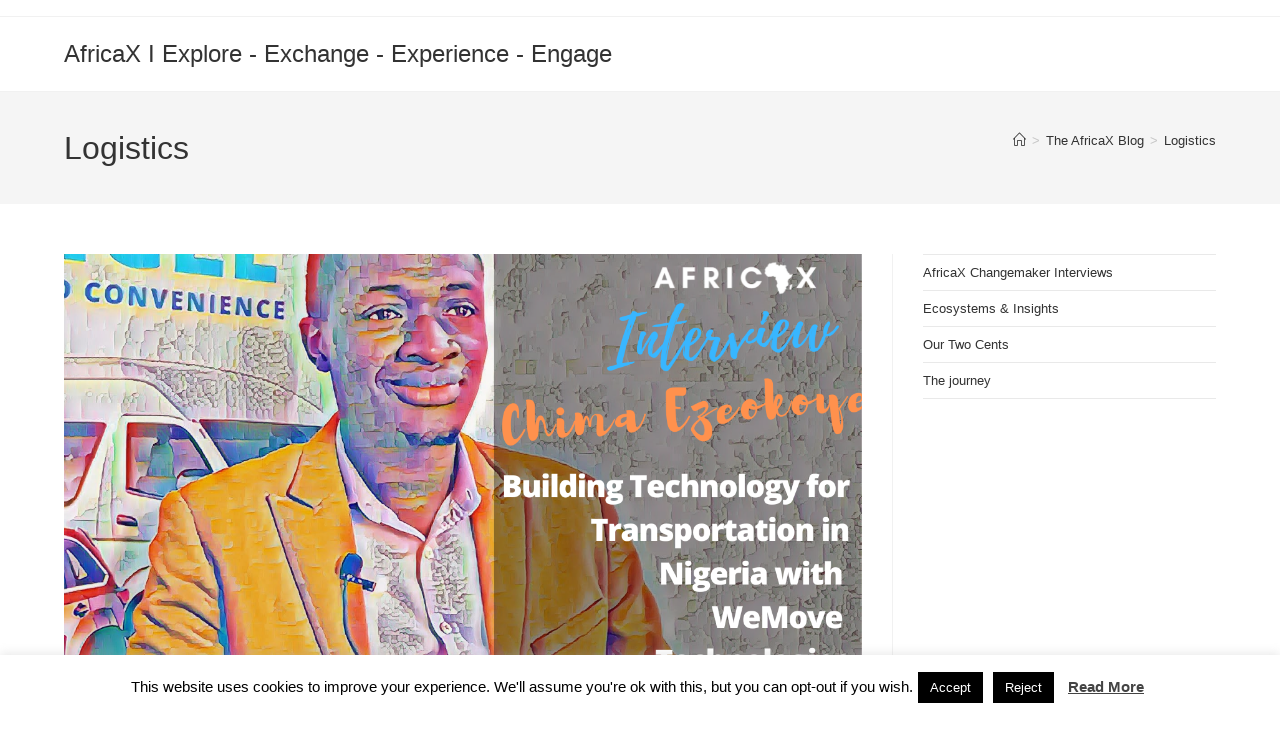

--- FILE ---
content_type: text/plain
request_url: https://www.google-analytics.com/j/collect?v=1&_v=j102&a=825610686&t=pageview&_s=1&dl=https%3A%2F%2Fafricax.org%2Ftag%2Flogistics%2F&ul=en-us%40posix&dt=Logistics%20%E2%80%93%20AfricaX%20I%20Explore%20%E2%80%93%20Exchange%20%E2%80%93%20Experience%20%E2%80%93%20Engage&sr=1280x720&vp=1280x720&_u=IEBAAEABAAAAACAAI~&jid=549326729&gjid=1326906045&cid=862137183.1769032349&tid=UA-134665987-1&_gid=1562184514.1769032349&_r=1&_slc=1&z=1644654091
body_size: -449
content:
2,cG-H3NCFLJQS3